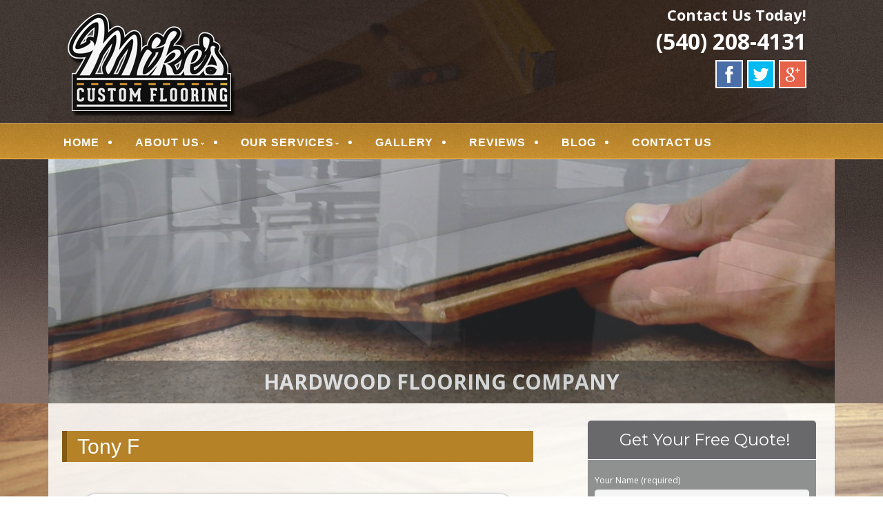

--- FILE ---
content_type: text/html; charset=UTF-8
request_url: http://www.mikeshardwoodfloorservice.com/testimonial/tony-f/
body_size: 18639
content:
<!--[if gt IE 8]><!--> <html class="no-js" lang="en-US"> <!--<![endif]-->
<!DOCTYPE html>
<!--[if IE 7]>
<html class="no-js lt-ie9 lt-ie8" lang="en-US">
<![endif]-->
<!--[if IE 8]>
<html class="no-js lt-ie9" lang="en-US">
<![endif]-->
<!--[if !(IE 7) | !(IE 8)  ]><!-->
<html lang="en-US">
<!--<![endif]-->
<head>
	<meta charset="UTF-8" />
	<!-- Always force latest IE rendering engine (even in intranet) & Chrome Frame -->
	<meta http-equiv="X-UA-Compatible" content="IE=edge,chrome=1">

	
	<meta http-equiv="cleartype" content="on">

	<!-- Responsive and mobile friendly stuff -->
	<meta name="HandheldFriendly" content="True">
	<meta name="MobileOptimized" content="320">
	<meta name="viewport" content="width=device-width, initial-scale=1">

	<link rel="profile" href="http://gmpg.org/xfn/11" />
	<link rel="pingback" href="http://www.mikeshardwoodfloorservice.com/xmlrpc.php" />

	<meta name='robots' content='index, follow, max-image-preview:large, max-snippet:-1, max-video-preview:-1' />

	<!-- This site is optimized with the Yoast SEO plugin v19.7.2 - https://yoast.com/wordpress/plugins/seo/ -->
	<title>Tony F - Mikes Custom Flooring</title>
	<link rel="canonical" href="http://www.mikeshardwoodfloorservice.com/testimonial/tony-f/" />
	<meta property="og:locale" content="en_US" />
	<meta property="og:type" content="article" />
	<meta property="og:title" content="Tony F - Mikes Custom Flooring" />
	<meta property="og:description" content="January 29, 2018 It is always a pleasure to deal with a professional. Mike, communicated clearly and promptly and met&hellip;" />
	<meta property="og:url" content="http://www.mikeshardwoodfloorservice.com/testimonial/tony-f/" />
	<meta property="og:site_name" content="Mikes Custom Flooring" />
	<meta name="twitter:card" content="summary" />
	<script type="application/ld+json" class="yoast-schema-graph">{"@context":"https://schema.org","@graph":[{"@type":"WebPage","@id":"http://www.mikeshardwoodfloorservice.com/testimonial/tony-f/","url":"http://www.mikeshardwoodfloorservice.com/testimonial/tony-f/","name":"Tony F - Mikes Custom Flooring","isPartOf":{"@id":"https://www.mikeshardwoodfloorservice.com/#website"},"datePublished":"2018-01-29T16:01:54+00:00","dateModified":"2018-01-29T16:01:54+00:00","breadcrumb":{"@id":"http://www.mikeshardwoodfloorservice.com/testimonial/tony-f/#breadcrumb"},"inLanguage":"en-US","potentialAction":[{"@type":"ReadAction","target":["http://www.mikeshardwoodfloorservice.com/testimonial/tony-f/"]}]},{"@type":"BreadcrumbList","@id":"http://www.mikeshardwoodfloorservice.com/testimonial/tony-f/#breadcrumb","itemListElement":[{"@type":"ListItem","position":1,"name":"Home","item":"https://www.mikeshardwoodfloorservice.com/"},{"@type":"ListItem","position":2,"name":"Tony F"}]},{"@type":"WebSite","@id":"https://www.mikeshardwoodfloorservice.com/#website","url":"https://www.mikeshardwoodfloorservice.com/","name":"Mikes Custom Flooring","description":"Quality Hardwood Floor Services","potentialAction":[{"@type":"SearchAction","target":{"@type":"EntryPoint","urlTemplate":"https://www.mikeshardwoodfloorservice.com/?s={search_term_string}"},"query-input":"required name=search_term_string"}],"inLanguage":"en-US"}]}</script>
	<!-- / Yoast SEO plugin. -->


<link rel='dns-prefetch' href='//www.mikeshardwoodfloorservice.com' />
<link rel='dns-prefetch' href='//fonts.googleapis.com' />
<link rel='dns-prefetch' href='//s.w.org' />
<link rel="alternate" type="application/rss+xml" title="Mikes Custom Flooring &raquo; Feed" href="http://www.mikeshardwoodfloorservice.com/feed/" />
<link rel="alternate" type="application/rss+xml" title="Mikes Custom Flooring &raquo; Comments Feed" href="http://www.mikeshardwoodfloorservice.com/comments/feed/" />
		<!-- This site uses the Google Analytics by MonsterInsights plugin v10.0.1 - Using Analytics tracking - https://www.monsterinsights.com/ -->
		<!-- Note: MonsterInsights is not currently configured on this site. The site owner needs to authenticate with Google Analytics in the MonsterInsights settings panel. -->
					<!-- No tracking code set -->
				<!-- / Google Analytics by MonsterInsights -->
		<script type="text/javascript">
window._wpemojiSettings = {"baseUrl":"https:\/\/s.w.org\/images\/core\/emoji\/14.0.0\/72x72\/","ext":".png","svgUrl":"https:\/\/s.w.org\/images\/core\/emoji\/14.0.0\/svg\/","svgExt":".svg","source":{"concatemoji":"http:\/\/www.mikeshardwoodfloorservice.com\/wp-includes\/js\/wp-emoji-release.min.js?ver=b9cc7295630ad6bb9132107084451803"}};
/*! This file is auto-generated */
!function(e,a,t){var n,r,o,i=a.createElement("canvas"),p=i.getContext&&i.getContext("2d");function s(e,t){var a=String.fromCharCode,e=(p.clearRect(0,0,i.width,i.height),p.fillText(a.apply(this,e),0,0),i.toDataURL());return p.clearRect(0,0,i.width,i.height),p.fillText(a.apply(this,t),0,0),e===i.toDataURL()}function c(e){var t=a.createElement("script");t.src=e,t.defer=t.type="text/javascript",a.getElementsByTagName("head")[0].appendChild(t)}for(o=Array("flag","emoji"),t.supports={everything:!0,everythingExceptFlag:!0},r=0;r<o.length;r++)t.supports[o[r]]=function(e){if(!p||!p.fillText)return!1;switch(p.textBaseline="top",p.font="600 32px Arial",e){case"flag":return s([127987,65039,8205,9895,65039],[127987,65039,8203,9895,65039])?!1:!s([55356,56826,55356,56819],[55356,56826,8203,55356,56819])&&!s([55356,57332,56128,56423,56128,56418,56128,56421,56128,56430,56128,56423,56128,56447],[55356,57332,8203,56128,56423,8203,56128,56418,8203,56128,56421,8203,56128,56430,8203,56128,56423,8203,56128,56447]);case"emoji":return!s([129777,127995,8205,129778,127999],[129777,127995,8203,129778,127999])}return!1}(o[r]),t.supports.everything=t.supports.everything&&t.supports[o[r]],"flag"!==o[r]&&(t.supports.everythingExceptFlag=t.supports.everythingExceptFlag&&t.supports[o[r]]);t.supports.everythingExceptFlag=t.supports.everythingExceptFlag&&!t.supports.flag,t.DOMReady=!1,t.readyCallback=function(){t.DOMReady=!0},t.supports.everything||(n=function(){t.readyCallback()},a.addEventListener?(a.addEventListener("DOMContentLoaded",n,!1),e.addEventListener("load",n,!1)):(e.attachEvent("onload",n),a.attachEvent("onreadystatechange",function(){"complete"===a.readyState&&t.readyCallback()})),(e=t.source||{}).concatemoji?c(e.concatemoji):e.wpemoji&&e.twemoji&&(c(e.twemoji),c(e.wpemoji)))}(window,document,window._wpemojiSettings);
</script>
<style>@media screen and (max-width: 650px) {body {padding-bottom:60px;}}</style><style type="text/css">
img.wp-smiley,
img.emoji {
	display: inline !important;
	border: none !important;
	box-shadow: none !important;
	height: 1em !important;
	width: 1em !important;
	margin: 0 0.07em !important;
	vertical-align: -0.1em !important;
	background: none !important;
	padding: 0 !important;
}
</style>
	<link rel='stylesheet' id='wp-block-library-css'  href='http://www.mikeshardwoodfloorservice.com/wp-includes/css/dist/block-library/style.min.css?ver=b9cc7295630ad6bb9132107084451803' type='text/css' media='all' />
<link rel='stylesheet' id='single-testimonial-block-css'  href='http://www.mikeshardwoodfloorservice.com/wp-content/plugins/easy-testimonials/blocks/single-testimonial/style.css?ver=1665039766' type='text/css' media='all' />
<link rel='stylesheet' id='random-testimonial-block-css'  href='http://www.mikeshardwoodfloorservice.com/wp-content/plugins/easy-testimonials/blocks/random-testimonial/style.css?ver=1665039766' type='text/css' media='all' />
<link rel='stylesheet' id='testimonials-list-block-css'  href='http://www.mikeshardwoodfloorservice.com/wp-content/plugins/easy-testimonials/blocks/testimonials-list/style.css?ver=1665039766' type='text/css' media='all' />
<link rel='stylesheet' id='testimonials-cycle-block-css'  href='http://www.mikeshardwoodfloorservice.com/wp-content/plugins/easy-testimonials/blocks/testimonials-cycle/style.css?ver=1665039766' type='text/css' media='all' />
<link rel='stylesheet' id='testimonials-grid-block-css'  href='http://www.mikeshardwoodfloorservice.com/wp-content/plugins/easy-testimonials/blocks/testimonials-grid/style.css?ver=1665039766' type='text/css' media='all' />
<style id='global-styles-inline-css' type='text/css'>
body{--wp--preset--color--black: #000000;--wp--preset--color--cyan-bluish-gray: #abb8c3;--wp--preset--color--white: #ffffff;--wp--preset--color--pale-pink: #f78da7;--wp--preset--color--vivid-red: #cf2e2e;--wp--preset--color--luminous-vivid-orange: #ff6900;--wp--preset--color--luminous-vivid-amber: #fcb900;--wp--preset--color--light-green-cyan: #7bdcb5;--wp--preset--color--vivid-green-cyan: #00d084;--wp--preset--color--pale-cyan-blue: #8ed1fc;--wp--preset--color--vivid-cyan-blue: #0693e3;--wp--preset--color--vivid-purple: #9b51e0;--wp--preset--gradient--vivid-cyan-blue-to-vivid-purple: linear-gradient(135deg,rgba(6,147,227,1) 0%,rgb(155,81,224) 100%);--wp--preset--gradient--light-green-cyan-to-vivid-green-cyan: linear-gradient(135deg,rgb(122,220,180) 0%,rgb(0,208,130) 100%);--wp--preset--gradient--luminous-vivid-amber-to-luminous-vivid-orange: linear-gradient(135deg,rgba(252,185,0,1) 0%,rgba(255,105,0,1) 100%);--wp--preset--gradient--luminous-vivid-orange-to-vivid-red: linear-gradient(135deg,rgba(255,105,0,1) 0%,rgb(207,46,46) 100%);--wp--preset--gradient--very-light-gray-to-cyan-bluish-gray: linear-gradient(135deg,rgb(238,238,238) 0%,rgb(169,184,195) 100%);--wp--preset--gradient--cool-to-warm-spectrum: linear-gradient(135deg,rgb(74,234,220) 0%,rgb(151,120,209) 20%,rgb(207,42,186) 40%,rgb(238,44,130) 60%,rgb(251,105,98) 80%,rgb(254,248,76) 100%);--wp--preset--gradient--blush-light-purple: linear-gradient(135deg,rgb(255,206,236) 0%,rgb(152,150,240) 100%);--wp--preset--gradient--blush-bordeaux: linear-gradient(135deg,rgb(254,205,165) 0%,rgb(254,45,45) 50%,rgb(107,0,62) 100%);--wp--preset--gradient--luminous-dusk: linear-gradient(135deg,rgb(255,203,112) 0%,rgb(199,81,192) 50%,rgb(65,88,208) 100%);--wp--preset--gradient--pale-ocean: linear-gradient(135deg,rgb(255,245,203) 0%,rgb(182,227,212) 50%,rgb(51,167,181) 100%);--wp--preset--gradient--electric-grass: linear-gradient(135deg,rgb(202,248,128) 0%,rgb(113,206,126) 100%);--wp--preset--gradient--midnight: linear-gradient(135deg,rgb(2,3,129) 0%,rgb(40,116,252) 100%);--wp--preset--duotone--dark-grayscale: url('#wp-duotone-dark-grayscale');--wp--preset--duotone--grayscale: url('#wp-duotone-grayscale');--wp--preset--duotone--purple-yellow: url('#wp-duotone-purple-yellow');--wp--preset--duotone--blue-red: url('#wp-duotone-blue-red');--wp--preset--duotone--midnight: url('#wp-duotone-midnight');--wp--preset--duotone--magenta-yellow: url('#wp-duotone-magenta-yellow');--wp--preset--duotone--purple-green: url('#wp-duotone-purple-green');--wp--preset--duotone--blue-orange: url('#wp-duotone-blue-orange');--wp--preset--font-size--small: 13px;--wp--preset--font-size--medium: 20px;--wp--preset--font-size--large: 36px;--wp--preset--font-size--x-large: 42px;}.has-black-color{color: var(--wp--preset--color--black) !important;}.has-cyan-bluish-gray-color{color: var(--wp--preset--color--cyan-bluish-gray) !important;}.has-white-color{color: var(--wp--preset--color--white) !important;}.has-pale-pink-color{color: var(--wp--preset--color--pale-pink) !important;}.has-vivid-red-color{color: var(--wp--preset--color--vivid-red) !important;}.has-luminous-vivid-orange-color{color: var(--wp--preset--color--luminous-vivid-orange) !important;}.has-luminous-vivid-amber-color{color: var(--wp--preset--color--luminous-vivid-amber) !important;}.has-light-green-cyan-color{color: var(--wp--preset--color--light-green-cyan) !important;}.has-vivid-green-cyan-color{color: var(--wp--preset--color--vivid-green-cyan) !important;}.has-pale-cyan-blue-color{color: var(--wp--preset--color--pale-cyan-blue) !important;}.has-vivid-cyan-blue-color{color: var(--wp--preset--color--vivid-cyan-blue) !important;}.has-vivid-purple-color{color: var(--wp--preset--color--vivid-purple) !important;}.has-black-background-color{background-color: var(--wp--preset--color--black) !important;}.has-cyan-bluish-gray-background-color{background-color: var(--wp--preset--color--cyan-bluish-gray) !important;}.has-white-background-color{background-color: var(--wp--preset--color--white) !important;}.has-pale-pink-background-color{background-color: var(--wp--preset--color--pale-pink) !important;}.has-vivid-red-background-color{background-color: var(--wp--preset--color--vivid-red) !important;}.has-luminous-vivid-orange-background-color{background-color: var(--wp--preset--color--luminous-vivid-orange) !important;}.has-luminous-vivid-amber-background-color{background-color: var(--wp--preset--color--luminous-vivid-amber) !important;}.has-light-green-cyan-background-color{background-color: var(--wp--preset--color--light-green-cyan) !important;}.has-vivid-green-cyan-background-color{background-color: var(--wp--preset--color--vivid-green-cyan) !important;}.has-pale-cyan-blue-background-color{background-color: var(--wp--preset--color--pale-cyan-blue) !important;}.has-vivid-cyan-blue-background-color{background-color: var(--wp--preset--color--vivid-cyan-blue) !important;}.has-vivid-purple-background-color{background-color: var(--wp--preset--color--vivid-purple) !important;}.has-black-border-color{border-color: var(--wp--preset--color--black) !important;}.has-cyan-bluish-gray-border-color{border-color: var(--wp--preset--color--cyan-bluish-gray) !important;}.has-white-border-color{border-color: var(--wp--preset--color--white) !important;}.has-pale-pink-border-color{border-color: var(--wp--preset--color--pale-pink) !important;}.has-vivid-red-border-color{border-color: var(--wp--preset--color--vivid-red) !important;}.has-luminous-vivid-orange-border-color{border-color: var(--wp--preset--color--luminous-vivid-orange) !important;}.has-luminous-vivid-amber-border-color{border-color: var(--wp--preset--color--luminous-vivid-amber) !important;}.has-light-green-cyan-border-color{border-color: var(--wp--preset--color--light-green-cyan) !important;}.has-vivid-green-cyan-border-color{border-color: var(--wp--preset--color--vivid-green-cyan) !important;}.has-pale-cyan-blue-border-color{border-color: var(--wp--preset--color--pale-cyan-blue) !important;}.has-vivid-cyan-blue-border-color{border-color: var(--wp--preset--color--vivid-cyan-blue) !important;}.has-vivid-purple-border-color{border-color: var(--wp--preset--color--vivid-purple) !important;}.has-vivid-cyan-blue-to-vivid-purple-gradient-background{background: var(--wp--preset--gradient--vivid-cyan-blue-to-vivid-purple) !important;}.has-light-green-cyan-to-vivid-green-cyan-gradient-background{background: var(--wp--preset--gradient--light-green-cyan-to-vivid-green-cyan) !important;}.has-luminous-vivid-amber-to-luminous-vivid-orange-gradient-background{background: var(--wp--preset--gradient--luminous-vivid-amber-to-luminous-vivid-orange) !important;}.has-luminous-vivid-orange-to-vivid-red-gradient-background{background: var(--wp--preset--gradient--luminous-vivid-orange-to-vivid-red) !important;}.has-very-light-gray-to-cyan-bluish-gray-gradient-background{background: var(--wp--preset--gradient--very-light-gray-to-cyan-bluish-gray) !important;}.has-cool-to-warm-spectrum-gradient-background{background: var(--wp--preset--gradient--cool-to-warm-spectrum) !important;}.has-blush-light-purple-gradient-background{background: var(--wp--preset--gradient--blush-light-purple) !important;}.has-blush-bordeaux-gradient-background{background: var(--wp--preset--gradient--blush-bordeaux) !important;}.has-luminous-dusk-gradient-background{background: var(--wp--preset--gradient--luminous-dusk) !important;}.has-pale-ocean-gradient-background{background: var(--wp--preset--gradient--pale-ocean) !important;}.has-electric-grass-gradient-background{background: var(--wp--preset--gradient--electric-grass) !important;}.has-midnight-gradient-background{background: var(--wp--preset--gradient--midnight) !important;}.has-small-font-size{font-size: var(--wp--preset--font-size--small) !important;}.has-medium-font-size{font-size: var(--wp--preset--font-size--medium) !important;}.has-large-font-size{font-size: var(--wp--preset--font-size--large) !important;}.has-x-large-font-size{font-size: var(--wp--preset--font-size--x-large) !important;}
</style>
<link rel='stylesheet' id='contact-form-7-css'  href='http://www.mikeshardwoodfloorservice.com/wp-content/plugins/contact-form-7/includes/css/styles.css?ver=5.6.3' type='text/css' media='all' />
<link rel='stylesheet' id='easy_testimonial_style-css'  href='http://www.mikeshardwoodfloorservice.com/wp-content/plugins/easy-testimonials/include/assets/css/style.css?ver=b9cc7295630ad6bb9132107084451803' type='text/css' media='all' />
<link rel='stylesheet' id='NextGEN-css'  href='http://www.mikeshardwoodfloorservice.com/wp-content/plugins/nextcellent-gallery-nextgen-legacy/css/nggallery.css?ver=1.0.0' type='text/css' media='screen' />
<link rel='stylesheet' id='NextCellent-Framework-css'  href='http://www.mikeshardwoodfloorservice.com/wp-content/plugins/nextcellent-gallery-nextgen-legacy/css/framework-min.css?ver=1.0.1' type='text/css' media='screen' />
<link rel='stylesheet' id='fontawesome-css'  href='http://www.mikeshardwoodfloorservice.com/wp-content/themes/tatva-lite/assets/css/font-awesome.min.css?ver=4.0.3' type='text/css' media='all' />
<link rel='stylesheet' id='tatva-fonts-css'  href='http://fonts.googleapis.com/css?family=Open+Sans:400,300,400italic,700,700italic|Montserrat:400,700&#038;subset=latin' type='text/css' media='all' />
<link rel='stylesheet' id='style-css'  href='http://www.mikeshardwoodfloorservice.com/wp-content/themes/tatva-lite/style.css?ver=1.0' type='text/css' media='all' />
<link rel='stylesheet' id='call-now-button-modern-style-css'  href='http://www.mikeshardwoodfloorservice.com/wp-content/plugins/call-now-button/src/renderers/modern/../../../resources/style/modern.css?ver=1.2.2' type='text/css' media='all' />
<script type='text/javascript' src='http://www.mikeshardwoodfloorservice.com/wp-includes/js/jquery/jquery.min.js?ver=3.6.0' id='jquery-core-js'></script>
<script type='text/javascript' src='http://www.mikeshardwoodfloorservice.com/wp-includes/js/jquery/jquery-migrate.min.js?ver=3.3.2' id='jquery-migrate-js'></script>
<script type='text/javascript' src='http://www.mikeshardwoodfloorservice.com/wp-content/plugins/nextcellent-gallery-nextgen-legacy/js/owl.carousel.min.js?ver=2' id='owl-js'></script>
<script type='text/javascript' src='http://www.mikeshardwoodfloorservice.com/wp-content/themes/tatva-lite/assets/js/modernizr-2.7.1-min.js?ver=2.7.1' id='modernizr-js'></script>
<script type='text/javascript' id='easy-testimonials-reveal-js-extra'>
/* <![CDATA[ */
var easy_testimonials_reveal = {"show_less_text":"Show Less"};
/* ]]> */
</script>
<script type='text/javascript' src='http://www.mikeshardwoodfloorservice.com/wp-content/plugins/easy-testimonials/include/assets/js/easy-testimonials-reveal.js?ver=b9cc7295630ad6bb9132107084451803' id='easy-testimonials-reveal-js'></script>
<link rel="https://api.w.org/" href="http://www.mikeshardwoodfloorservice.com/wp-json/" /><link rel="alternate" type="application/json" href="http://www.mikeshardwoodfloorservice.com/wp-json/wp/v2/testimonial/606" /><link rel="EditURI" type="application/rsd+xml" title="RSD" href="http://www.mikeshardwoodfloorservice.com/xmlrpc.php?rsd" />
<link rel="wlwmanifest" type="application/wlwmanifest+xml" href="http://www.mikeshardwoodfloorservice.com/wp-includes/wlwmanifest.xml" /> 
<link rel='shortlink' href='http://www.mikeshardwoodfloorservice.com/?p=606' />
<link rel="alternate" type="application/json+oembed" href="http://www.mikeshardwoodfloorservice.com/wp-json/oembed/1.0/embed?url=http%3A%2F%2Fwww.mikeshardwoodfloorservice.com%2Ftestimonial%2Ftony-f%2F" />
<link rel="alternate" type="text/xml+oembed" href="http://www.mikeshardwoodfloorservice.com/wp-json/oembed/1.0/embed?url=http%3A%2F%2Fwww.mikeshardwoodfloorservice.com%2Ftestimonial%2Ftony-f%2F&#038;format=xml" />

<!-- Bad Behavior 2.2.24 run time: 7.310 ms -->
<style type="text/css" media="screen"></style><style type="text/css" media="screen">@media (max-width: 728px) {}</style><style type="text/css" media="screen">@media (max-width: 320px) {}</style><!-- <meta name="NextGEN" version="1.9.35" /> -->
    <!--Customizer CSS--> 
    <style type="text/css">
        </style> 
    <!--/Customizer CSS-->
    	<style type="text/css" id="twentytwelve-header-css">
			.site-title,
		.site-description {
			position: absolute;
			clip: rect(1px 1px 1px 1px); /* IE7 */
			clip: rect(1px, 1px, 1px, 1px);
		}
		</style>
	<!-- Custom CSS -->
<style>
/* ====================OVERALL============== */

body {background:#fff ; border-top:0 solid #0d8bb5}
#wrapper {}
a {color: #d0322d !important;}
a:hover {text-decoration:none;}

aside#text-3 {clear:both;}
.headersocialwrapper img {width:40px;border:2px solid #fff;}

h1, h2, h3, h4, h5, h6 { color: #222 !important;}
/* ====================HEADER============== */
#headercontainer {margin-bottom: 0;background:#453b37 url("http://www.mikeshardwoodfloorservice.com/wp-content/uploads/2016/01/header-bg.jpg") repeat}
.site-header {background:#453b37 url("http://www.mikeshardwoodfloorservice.com/wp-content/uploads/2016/01/header-bg2.jpg") no-repeat scroll center 0 / cover ;border-radius:  0 0;padding:0 20px; border:0px solid #c5392c;}
.site-title a, .site-description {color:#FFF;}
.header-image {margin-top: 10px;margin-bottom: 10px;}
.header-extras {color: #fff;font-size: 22px;text-align: right;margin-bottom:15px; line-height:32px;font-weight:bold;}
.header-extras strong {font-size:32px;line-height:45px; font-weight:bold;color:#fff;}
.header-extras a {color:#fff !important;}
.header-extras .textwidget {background: transparent; float: right; padding: 5px 20px 0 0;}
/* ====================MENU============== */
.nav-container {background:#eac3aa url("http://www.mikeshardwoodfloorservice.com/wp-content/uploads/2016/01/nav-bg.jpg") repeat-x; border-top:1px solid #fbc05b;border-bottom:1px solid #fbc05b; }
.main-navigation{background:#eac3aa url("http://www.mikeshardwoodfloorservice.com/wp-content/uploads/2016/01/nav-bg.jpg") repeat-x; padding:4px 0;border-radius:0 0 0 0;border-top:0px solid #ffdd3e;border-bottom:0px solid #ffdd3e; margin-bottom:0;} 
.main-navigation ul {float:left;}
.main-navigation ul a {padding: 11px 10px 7px;color:#fff !important;font-size: 16px;text-decoration:none !important;font-weight: bold; font-family: \"raleway\",arial,sans-serif;}
.main-navigation ul li a:hover {background:none; color:#fff !important;border-bottom:3px solid #835a11;}
.main-navigation li.current_page_item a {color:#fff !important;background:#none !important;border-bottom:3px solid #fff;}
.main-navigation li {padding: 0 0 0 1.2rem; color: #fff;list-style: outside none disc;} 
.main-navigation li:first-child {margin:0 0 0; background:none;list-style:  none ;}
.main-navigation ul ul {background:transparent;margin-top:0px;}
.main-navigation ul ul li:first-child {margin:0;}
.main-navigation li ul.sub-menu li { padding: 0 0 0 1px;}
.main-navigation li ul.sub-menu li a {background:#b58228 !important;border:1px solid #835a11;border-top:0;width: 35rem !important;}
.main-navigation ul ul li a:hover {color:#fff !important;background:#none !important;border-bottom:3px solid #fff;}

.menu-toggle, .btn, input[type=\"submit\"] {background:#FFF;}
.menu-toggle {color:#f2753c;}
.main-navigation li {border:0;}

/* ====================BANNER============== */
.headerwrapper {background:#816e68 url("http://www.mikeshardwoodfloorservice.com/wp-content/uploads/2016/01/banner-bg.jpg") 0 top repeat-x;padding:0px 0 0; margin-top:0; position:relative;z-index:5;}
.headerwrapper .home-sidebar { border:0px solid #fff; background:#c9d7df}
.metaslider .slides img {border-radius:0;}
.metaslider .caption {font-size: 30px;padding: 20px !important;text-align:center;font-weight:bold;text-transform: uppercase;}
.metaslider .caption-wrap {background: rgba(0, 0, 0, 0.5) !important;  opacity:1 !important;}
  .metaslider .flexslider {margin:0 !important;}
  /* ==========HOME 1============== */
  #bannercontainer {background:#fff url("http://www.mikeshardwoodfloorservice.com/wp-content/uploads/2016/01/body-bg.jpg") no-repeat fixed center 0 / cover !important;}
  .phpeverywherewidget {padding:0 15px;background: rgba(255, 255, 255, 0.85) !important;}
.phpeverywherewidget p {color: #333;font-family: arial;line-height: 1.3;}
.phpeverywherewidget h1  {color:#fff !important;background:#b58228;border-left:7px solid #835a11 !important;font-size:30px;
  font-family: \"raleway\",arial,sans-serif;font-weight:bold;padding-left:15px;border-left:0px solid #a91f1c;}
.phpeverywherewidget img {border:4px solid #b58228;float:left;margin:0 20px 15px 0;}
  
.banner {padding:0;}
.banner h2 {color:#333;font-size:30px;}
#bannercontainer {background:none;}
#bannercontainer .banner { margin: 0 auto 0 !important;border-radius:0 0 5px 5px;background:transparent;border-bottom:0px solid #d1cfcf;}

.page-template-default .widget_archive {display: none;}
.socialbuttonwrapper {margin:10px 0;}
.socialbuttonwrapper h3 {color:#333;font-size:28px;}
.socialbuttonwrapper .squarebut img {width: 65px !important; border:none;margin:0;}
.socialbuttonwrapper br {display: none;}
.reviewbut > img {border: medium none;}
.socialbuttonwrapper a.squarebut {border: 3px solid #fff;display: block;float: left;margin: 0 10px 15px 0;}
  .home .banner .widget {margin-top:0;}
  
  .rightsideinfotext {text-align:center;}
  .rightsideinfotext h2 {color:#333;}
  .rightsideinfotext strong {margin-top:10px; font-size: 21px;}
  
  /* ==========SIDE FORM============== */
  .sideform {background:#8f9090;border-radius:5px;padding:10px;float:left;}
  .sideform h1 {margin: -15px -10px 20px; border-radius:5px 5px 0 0;color:#fff !important;border-bottom:1px solid #fff; background:#69696b; padding:10px 0 10px 10px;text-align:center;font-size:24px;border-left:none !important;}
  .sideform h1 span {font-size:16px;font-weight:normal;line-height: 21px;display:block;}
  .sideform p {color:#fff;margin-bottom:5px;font-size:12px;}
  .sideform  .wpcf7-text {border:none; border-radius:5px;margin: 3px 0 7px; padding: 7px; width: 100%;}
  .sideform  .wpcf7-textarea {height:70pxborder:none; border-radius:5px;margin: 3px 0 7px; padding: 7px; width: 100%;}
  .sideform img {float:left;border: 4px solid #333;}
  .sideform .wpcf7-captchar {float:right;border:none; border-radius:5px;margin: 3px 0 7px; padding: 7px; width: 65%;}
  .sideform .wpcf7-form-control.wpcf7-submit {
background: #ffffff; /* Old browsers */
/* IE9 SVG, needs conditional override of \'filter\' to \'none\' */
background: url([data-uri]);
background: -moz-linear-gradient(top,  #ffffff 0%, #a1a1a1 100%); /* FF3.6+ */
background: -webkit-gradient(linear, left top, left bottom, color-stop(0%,#ffffff), color-stop(100%,#a1a1a1)); /* Chrome,Safari4+ */
background: -webkit-linear-gradient(top,  #ffffff 0%,#a1a1a1 100%); /* Chrome10+,Safari5.1+ */
background: -o-linear-gradient(top,  #ffffff 0%,#a1a1a1 100%); /* Opera 11.10+ */
background: -ms-linear-gradient(top,  #ffffff 0%,#a1a1a1 100%); /* IE10+ */
background: linear-gradient(to bottom,  #ffffff 0%,#a1a1a1 100%); /* W3C */
filter: progid:DXImageTransform.Microsoft.gradient( startColorstr=\'#ffffff\', endColorstr=\'#a1a1a1\',GradientType=0 ); /* IE6-8 */
border: 1px solid #757575;border-radius: 5px;color:#333; font-family: raleway;font-size: 18px;text-shadow: none;float:right;
  clear:both;padding:10px 30px; font-family: arial,sans-serif; }

	.sideform .wpcf7-form-control.wpcf7-submit:hover {
background: #e5e5e5; /* Old browsers */
/* IE9 SVG, needs conditional override of \'filter\' to \'none\' */
background: url([data-uri]);
background: -moz-linear-gradient(top,  #a1a1a1 0%, #ffffff 100%); /* FF3.6+ */
background: -webkit-gradient(linear, left top, left bottom, color-stop(0%,#a1a1a1), color-stop(100%,#ffffff)); /* Chrome,Safari4+ */
background: -webkit-linear-gradient(top,  #a1a1a1 0%,#ffffff 100%); /* Chrome10+,Safari5.1+ */
background: -o-linear-gradient(top,  #a1a1a1 0%,#ffffff 100%); /* Opera 11.10+ */
background: -ms-linear-gradient(top,  #a1a1a1 0%,#ffffff 100%); /* IE10+ */
background: linear-gradient(to bottom,  #a1a1a1 0%,#ffffff 100%); /* W3C */
filter: progid:DXImageTransform.Microsoft.gradient( startColorstr=\'#a1a1a1\', endColorstr=\'#ffffff\',GradientType=0 ); /* IE6-8 */
color: #3333;
}
  
  .wpcf7-response-output.wpcf7-display-none.wpcf7-mail-sent-ng {
    float: left !important;
    font-size: 14px !important;
}
  
  .wpcf7-response-output.wpcf7-display-none.wpcf7-validation-errors, .wpcf7-response-output.wpcf7-display-none.wpcf7-mail-sent-ok {
    float: left !important;
    font-size: 14px !important;
}
  .wpcf7-not-valid-tip { 
    font-size: 14px !important;
}
  
/* ====================HOME 2============== */
#home-sidebar-container {background:#b58228; margin-top:0;padding:0;}
.home-sidebar .widget {color:#333;font-size:19px;line-height:25px;background:#b58228;width:100%;float:left;text-align:left; padding:15px;margin:0;border-radius:0}
.home-sidebar .widget img {margin-top:10px;}
.homesidepanelbox {background:#4e5a2d;margin:0 0 20px}
.hometestitext {font-size:14px;line-height: 19px;}
.home-sidebar .textwidget {color:#fff;font-size:14px;text-align:left}
.home-sidebar .textwidget img {border-radius:2px;float: left;  margin: 20px 10px 0 0;}
.home-sidebar .textwidget .footerlistsocial li img {border:none;}
  
.home-sidebar .textwidget .footerlistsocial li {color:#333;padding: 5px 0 0 20px;width:100%;text-align:left; }
.home-sidebar .textwidget li {float:left;margin:3px;}
  
.home-sidebar.row {border-bottom: 0px solid #c5392c; padding-bottom: 10px;}

#home-sidebar-container h3 {color: #fff !important;background:none;padding:15px;}
#home-sidebar-container .col.grid_9_of_12 {border-right: 1px solid #fff;}
  
.footerlist {float: left;width: 40%;margin-left:25px;}
.footerlist li { list-style: outside none disc; width: 100%;}
  
  
  .upcomingauction {border-radius:5px;margin-bottom:5px;background:#e6e6e6;float:left;padding:5px;color:#f0504f; line-height: 21px;}
  .upcomingauction > strong { font-size: 18px;color:#333;}
  .upcomingauction img {margin-top:0 !important;border:0 !important;}
  .upcomingauction.upcomingauctionmore {  background: none repeat scroll 0 0 #f0504f; padding: 43px 0;text-align: center;width: 100%;}
  .upcomingauction.upcomingauctionmore > a { color: #fff !important; font-size: 30px;font-weight: bold;text-decoration: none !important;}
  .upcomingauction.upcomingauctionmore:hover {background:#c43a3a;}
  
#secondary .col.grid_3_of_12  { background: none; color: #fff;font-size: 24px;font-weight: bold;padding: 10px;text-align: center;}
  #secondary .col.grid_3_of_12  img {margin:0 0 10px; border:0;border:4px solid #fff;}
  
#home-widget1 a {color: #fff !important;text-decoration: none !important;}
#home-widget1 a:hover {color: #f3f3f3 !important;text-decoration: underline !important;}
/* ====================HOME 3============== */
.site-footer {color:#fff;margin-top:0px;background:#808080 ;padding:15px;}
.site-footer .textwidget {text-align:left;font-size:16px; color:#fff;}
.site-footer .widget-area .widget {font-weight:normal;}
.site-footer .widget-area .widget {text-align: left !important;font-weight:normal;}
.site-footer h3 {color:#333;font-size:24px !important;font-family: \"Raleway\",arial,sans-serif !important; font-weight: normal !important;  text-transform: uppercase !important;}
.site-footer h5 {font-size:22px !important;font-weight:normal !important;color:#fff !important;}
.site-footer .textwidget li {line-height:17px;font-size:15px;float: none;list-style: disc outside none;list-style: disc;margin: 0 0 0 30px;padding: 0 5px 10px;	}
.site-footer img {border-radius:3px;margin:0 30px 10px 0;float:left;}
  .bbbcertibox {background:#f5f5f5;border-radius:5px; border:1px solid #a5a5a5; text-align:center;padding:10px;}
  .bbbcertibox img {float:none;margin:15px 0; padding:0 !important;}
  
/* ====================FOOTER============== */
#footercontainer {background:#865d14; margin-top:0;}
.footer-wrap {background:#865d14;}
.smallprint {color:#fff !important;font-weight:normal;background:#865d14;border-top:0px solid #fff; padding:20px 20px 20px 0; text-align:right;}
.smallprint a  {color:#fff !important;text-decoration:none !important; }
  
.footermenu ul {float:right;width:auto;margin:0;}
.footermenu li {float: left;margin: 15px;width: auto;}
  
  
  .footer75left {float: left !important; width: 23% !important;text-align:left !important;}
  .footer75left h5 {padding: 0px !important; color: rgb(255, 255, 255) !important; font-size: 23px !important; margin: 20px 0px 5px !important;}
  .footer75right {float: right !important; width: 75% !important;}

  
/* ====================INNERPAGE============== */
.sidebar {padding:10px !important;}
.sidebar  .sideform {float:left;margin-bottom:30px;}
.full-width #maincontentcontainer {background:transparent; margin-top:0;padding:0;}
.full-width .main-content {padding:2rem;}
.bottomimg {border: 5px solid #fff;float: left; margin: 0 15px 15px;}
.topimg {border: 5px solid #186970;float: left; margin: 0 15px 15px;}
.pageheadingtitle{color:#186970; font-size:36px; font-weight:bold;font-family: \"Rokkitt\",arial,sans-serif !important;}
.sidebar { background: transparent;padding: 4rem; border-radius: 0 5px 5px 0;}
.header-meta {display:none;}
.blog .site-content {padding:0;}
#maincontentcontainer {margin:0;background:#fff url("http://www.mikeshardwoodfloorservice.com/wp-content/uploads/2016/01/body-bg.jpg") no-repeat fixed center 0 / cover !important;}
.site-content.row {background: rgba(255, 255, 255, 0.85) !important;color:#333;border-radius:0;}
.entry-header .entry-title, .entry-header .entry-title a  {color:#fff !important;background:#b58228;border-left:7px solid #835a11;font-size:30px;
  font-family: \"raleway\",arial,sans-serif;font-weight:normal;padding-left:15px;}
  
.container-slim .site-content {width:70%;background:transparent !important;}
.entry-title > a {color: #fff !important;text-decoration: none !important;}

  
  
  .home-sidebar.row {padding-bottom:0;}
  .home .banner .widget {margin-bottom:0;}
  
/* ==========================================================================
   Media Queries
   ========================================================================== */

/*  Breakpoints are set based on the design, not based on device sizes */
@media only screen and (max-width: 1100px) {

}

@media only screen and (max-width: 980px) {
  .main-navigation {width:100%;margin-top:0;}
  .footer75left {
    float: left;
    margin: 0 0 20px;
    text-align: right;
    width: 100% !important;
}
}

@media only screen and (max-width: 900px) {

}

@media only screen and (max-width: 800px) {
  .phpeverywherewidget h1, .phpeverywherewidget p {text-align:left !important;}
  .menu-toggle {color: #fff;font-weight:bold;}
  .menu-toggle, .btn, input[type=\"submit\"] {background:#c58e2f; }
  .menu-toggle:hover, .btn:hover, input[type=\"submit\"] {background:#c58e2f; }
  .main-navigation ul.nav-menu.toggled-on {width:100%;}
  .main-navigation li {width:97%;}

}

/*  Go full Width at less than 650px */
@media only screen and (max-width: 650px) {
  .header-image {width:50% !important;}
  .site-header div {text-align:center;}
  .header-extras .textwidget {padding:0;width:100%;}
}


/*  Adjust the menu at less than 520px */
@media only screen and (max-width: 520px) {
  .header-image {width:95% !important;}
  .metaslider .caption-wrap {display:none !important;}
  .wpcf7-form-control.wpcf7-captchac.wpcf7-captcha-captcha-551 {width: 24% !important;}
  .homeleftpanel .metaslider {display: block !important;}
  .header-extras {color:#fff !important;font-size:20px;}
  .header-extras strong {color:#fff !important;font-size:30px;}
  .header-extras a {color:#fff !important;}
  .wpcf7-form-control.wpcf7-captchac.wpcf7-captcha-captcha-733 {
    width: 25% !important;
}

}

@media only screen and (max-width: 320px) {
.header-image {width:80% !important;}
}
</style>
<!-- Generated by https://wordpress.org/plugins/theme-junkie-custom-css/ -->
<link rel="icon" href="http://www.mikeshardwoodfloorservice.com/wp-content/uploads/2020/05/mikes-50x50.png" sizes="32x32" />
<link rel="icon" href="http://www.mikeshardwoodfloorservice.com/wp-content/uploads/2020/05/mikes.png" sizes="192x192" />
<link rel="apple-touch-icon" href="http://www.mikeshardwoodfloorservice.com/wp-content/uploads/2020/05/mikes.png" />
<meta name="msapplication-TileImage" content="http://www.mikeshardwoodfloorservice.com/wp-content/uploads/2020/05/mikes.png" />
</head>

<body class="testimonial-template-default single single-testimonial postid-606 container-wide">

<div id="wrapper" class="hfeed site">

	<div class="visuallyhidden skip-link"><a href="#primary" title="Skip to main content">Skip to main content</a></div>

	<div id="headercontainer">

		<header id="masthead" class="site-header row" role="banner">
			<div class="col grid_6_of_12">
				<h1 class="site-title">
					<a href="http://www.mikeshardwoodfloorservice.com/" title="Mikes Custom Flooring" rel="home">
                                            Mikes Custom Flooring	
					</a>
				</h1>
                                <p class="site-description"> 
                                    Quality Hardwood Floor Services                                </p>
                                
                                                                    <a href="http://www.mikeshardwoodfloorservice.com/"><img src="http://www.mikeshardwoodfloorservice.com/wp-content/uploads/2016/01/MikesCustomFlooring-logo.png" class="header-image" width="253" height="159" alt="" /></a>
                                			</div> <!-- /.col.grid_6_of_12 -->
                        
                        <div class="col grid_6_of_12 header-extras last"> 
                                                        <aside id="text-4" class="widget widget_text">			<div class="textwidget">Contact Us Today!<br>
<strong>(540) 208-4131</strong></div>
		</aside><aside id="text-3" class="widget widget_text">			<div class="textwidget"><div class="headersocialwrapper">
<a class="squarebut" href="https://www.facebook.com/mikescustomflooringinc/?fref=ts" target="_blank" rel="noopener"><img src="http://www.mikeshardwoodfloorservice.com/wp-content/uploads/2016/01/facebook-icon.png" alt="" /></a> <a class="squarebut" href="https://twitter.com/Mikes_Custom" target="_blank" rel="noopener"><img src="http://www.mikeshardwoodfloorservice.com/wp-content/uploads/2016/01/twitter-icon.png" alt="" /></a> <a class="squarebut" href="https://g.page/mikes_custom_flooring_company/review?gm" target="_blank" rel="noopener"><img src="http://www.mikeshardwoodfloorservice.com/wp-content/uploads/2016/01/google-icon.png" alt="" /></a>
</div></div>
		</aside>                         </div><!-- /.header-extras -->
		</header> <!-- /#masthead.site-header.row -->
                
                <div class="nav-container">
                    <nav id="site-navigation" class="main-navigation" role="navigation">
                            <div class="col grid_12_of_12">
                                <h3 class="menu-toggle assistive-text">Menu</h3>
                                <div class="menu-main-menu-container"><ul id="menu-main-menu" class="nav-menu"><li id="menu-item-34" class="menu-item menu-item-type-post_type menu-item-object-page menu-item-home menu-item-34"><a href="http://www.mikeshardwoodfloorservice.com/">HOME</a></li>
<li id="menu-item-35" class="menu-item menu-item-type-post_type menu-item-object-page menu-item-has-children menu-parent-item menu-item-35"><a href="http://www.mikeshardwoodfloorservice.com/about-us/">ABOUT US</a>
<ul class="sub-menu">
	<li id="menu-item-375" class="menu-item menu-item-type-post_type menu-item-object-page menu-item-375"><a href="http://www.mikeshardwoodfloorservice.com/our-partners/">OUR PARTNERS</a></li>
</ul>
</li>
<li id="menu-item-39" class="menu-item menu-item-type-post_type menu-item-object-page menu-item-has-children menu-parent-item menu-item-39"><a href="http://www.mikeshardwoodfloorservice.com/our-services/">OUR SERVICES</a>
<ul class="sub-menu">
	<li id="menu-item-365" class="menu-item menu-item-type-post_type menu-item-object-page menu-item-has-children menu-parent-item menu-item-365"><a href="http://www.mikeshardwoodfloorservice.com/our-services/hardwood-flooring-installation-services/">Hardwood Flooring Installation Services</a>
	<ul class="sub-menu">
		<li id="menu-item-322" class="menu-item menu-item-type-post_type menu-item-object-page menu-item-322"><a href="http://www.mikeshardwoodfloorservice.com/our-services/nail-hardwood-floor-installation/">Nail Down Hardwood Floor Installation</a></li>
		<li id="menu-item-331" class="menu-item menu-item-type-post_type menu-item-object-page menu-item-331"><a href="http://www.mikeshardwoodfloorservice.com/our-services/installing-glue-down-hardwood-floors/">Glued Down Hardwood Floor Installation</a></li>
		<li id="menu-item-340" class="menu-item menu-item-type-post_type menu-item-object-page menu-item-340"><a href="http://www.mikeshardwoodfloorservice.com/our-services/floating-solid-hardwood-floor-installation/">Floating Hardwood Floor Installation</a></li>
		<li id="menu-item-774" class="menu-item menu-item-type-post_type menu-item-object-page menu-item-774"><a href="http://www.mikeshardwoodfloorservice.com/our-services/hardwood-flooring-installation-services/installing-prefinished-hardwood-floors/">Installing Prefinished Hardwood Floors</a></li>
		<li id="menu-item-775" class="menu-item menu-item-type-post_type menu-item-object-page menu-item-775"><a href="http://www.mikeshardwoodfloorservice.com/our-services/hardwood-flooring-installation-services/installing-unfinished-hardwood-floors/">Unfinished Hardwood Floors</a></li>
	</ul>
</li>
	<li id="menu-item-312" class="menu-item menu-item-type-post_type menu-item-object-page menu-item-312"><a href="http://www.mikeshardwoodfloorservice.com/our-services/dustless-hardwood-floor-sanding-refinishing/">Dustless Floor Sanding &#038; Refinishing</a></li>
	<li id="menu-item-343" class="menu-item menu-item-type-post_type menu-item-object-page menu-item-has-children menu-parent-item menu-item-343"><a href="http://www.mikeshardwoodfloorservice.com/our-services/hardwood-floor-water-damage-warping-buckling-cupping-cracking-splitting-gouging-scratching-plank-gaps-staining-other-repair/">Hardwood Floor Repair</a>
	<ul class="sub-menu">
		<li id="menu-item-455" class="menu-item menu-item-type-post_type menu-item-object-page menu-item-455"><a href="http://www.mikeshardwoodfloorservice.com/our-services/hardwood-floor-water-damage-stain-warping-repair-restoration-panel-replacement/">Water Damage Repair &#038; Restoration</a></li>
	</ul>
</li>
	<li id="menu-item-359" class="menu-item menu-item-type-post_type menu-item-object-page menu-item-359"><a href="http://www.mikeshardwoodfloorservice.com/our-services/hardwood-flooring-consultation-floor-selection-guide/">Hardwood Floor Consultation</a></li>
	<li id="menu-item-353" class="menu-item menu-item-type-post_type menu-item-object-page menu-item-353"><a href="http://www.mikeshardwoodfloorservice.com/our-services/hardwood-floor-inspection-checklist-guildelines/">Hardwood Floor Inspection</a></li>
	<li id="menu-item-369" class="menu-item menu-item-type-post_type menu-item-object-page menu-item-369"><a href="http://www.mikeshardwoodfloorservice.com/our-services/ceramic-tile-demolition-removal-subfloor-preparation-hardwood-floor-coverings/">Ceramic Tile Demolition &#038; Subfloor Prep</a></li>
	<li id="menu-item-421" class="menu-item menu-item-type-post_type menu-item-object-page menu-item-421"><a href="http://www.mikeshardwoodfloorservice.com/our-services/osmo-polyx-rubio-monocoat-hardwood-floor-hard-wax-oil-finish-application/">Hard Wax Oil Finishes</a></li>
	<li id="menu-item-408" class="menu-item menu-item-type-post_type menu-item-object-page menu-item-has-children menu-parent-item menu-item-408"><a href="http://www.mikeshardwoodfloorservice.com/our-services/popular-hardwood-flooring-trends/">Most Popular Hardwood Flooring Trends</a>
	<ul class="sub-menu">
		<li id="menu-item-713" class="menu-item menu-item-type-post_type menu-item-object-page menu-item-713"><a href="http://www.mikeshardwoodfloorservice.com/our-services/popular-hardwood-flooring-trends/luxury-vinyl-plank-flooring-installation/">Luxury Vinyl Plank Flooring</a></li>
		<li id="menu-item-429" class="menu-item menu-item-type-post_type menu-item-object-page menu-item-429"><a href="http://www.mikeshardwoodfloorservice.com/our-services/popular-hardwood-flooring-trends/white-oak-hardwood-flooring-consultations-installation-refinishing-more/">White Oak Hardwood Flooring</a></li>
		<li id="menu-item-400" class="menu-item menu-item-type-post_type menu-item-object-page menu-item-400"><a href="http://www.mikeshardwoodfloorservice.com/our-services/popular-hardwood-flooring-trends/wide-plank-engineered-laminate-hardwood-flooring-natural-rustic-distressed-reclaimed-dark/">Wide Plank Hardwood Flooring</a></li>
		<li id="menu-item-405" class="menu-item menu-item-type-post_type menu-item-object-page menu-item-405"><a href="http://www.mikeshardwoodfloorservice.com/our-services/popular-hardwood-flooring-trends/grey-staining-oak-maple-birch-pine-other-hardwood-floors-latest-trend/">Grey Staining Hardwood Floors</a></li>
		<li id="menu-item-436" class="menu-item menu-item-type-post_type menu-item-object-page menu-item-436"><a href="http://www.mikeshardwoodfloorservice.com/our-services/popular-hardwood-flooring-trends/whitewash-hardwood-floors-process/">Whitewash Hardwood Floors</a></li>
		<li id="menu-item-415" class="menu-item menu-item-type-post_type menu-item-object-page menu-item-415"><a href="http://www.mikeshardwoodfloorservice.com/our-services/prefinished-aka-factory-finished-hardwood-flooring/">Prefinished AKA Factory Finished</a></li>
		<li id="menu-item-412" class="menu-item menu-item-type-post_type menu-item-object-page menu-item-412"><a href="http://www.mikeshardwoodfloorservice.com/our-services/popular-hardwood-flooring-trends/reclaimed-white-oak-wide-plank-barn-etc-hardwood-flooring-installation/">Reclaimed Hardwood Flooring</a></li>
		<li id="menu-item-433" class="menu-item menu-item-type-post_type menu-item-object-page menu-item-433"><a href="http://www.mikeshardwoodfloorservice.com/our-services/popular-hardwood-flooring-trends/long-board-length-hardwood-flooring/">Long Board Lengths</a></li>
		<li id="menu-item-447" class="menu-item menu-item-type-post_type menu-item-object-page menu-item-447"><a href="http://www.mikeshardwoodfloorservice.com/our-services/popular-hardwood-flooring-trends/wire-brushed-finished-hardwood-flooring-pre-manufactured-hand-scraped/">Wire Brushed Finished</a></li>
	</ul>
</li>
	<li id="menu-item-679" class="menu-item menu-item-type-post_type menu-item-object-page menu-item-679"><a href="http://www.mikeshardwoodfloorservice.com/our-services/glossary-hardwood-flooring-terms/">Glossary of Hardwood Flooring Terms</a></li>
</ul>
</li>
<li id="menu-item-299" class="menu-item menu-item-type-post_type menu-item-object-page menu-item-299"><a href="http://www.mikeshardwoodfloorservice.com/gallery/">GALLERY</a></li>
<li id="menu-item-98" class="menu-item menu-item-type-post_type menu-item-object-page menu-item-98"><a href="http://www.mikeshardwoodfloorservice.com/reviews/">REVIEWS</a></li>
<li id="menu-item-36" class="menu-item menu-item-type-post_type menu-item-object-page current_page_parent menu-item-36"><a href="http://www.mikeshardwoodfloorservice.com/blog/">BLOG</a></li>
<li id="menu-item-37" class="menu-item menu-item-type-post_type menu-item-object-page menu-item-37"><a href="http://www.mikeshardwoodfloorservice.com/contact-us/">CONTACT US</a></li>
</ul></div>                            </div>
                    </nav> <!-- /.site-navigation.main-navigation -->
                </div><!-- /.nav-container -->
	</div> <!-- /#headercontainer -->
<div class="headerwrapper">
<div class="home-sidebar">
<div id="metaslider-id-40" style="max-width: falsepx;" class="ml-slider-3-27-13 metaslider metaslider-flex metaslider-40 ml-slider nav-hidden">
    <div id="metaslider_container_40">
        <div id="metaslider_40">
            <ul aria-live="polite" class="slides">
                <li style="display: block; width: 100%;" class="slide-20 ms-image"><img src="http://www.mikeshardwoodfloorservice.com/wp-content/uploads/2016/01/slider01-0x0.jpg" alt="" class="slider-40 slide-20" /><div class="caption-wrap"><div class="caption">Hardwood Flooring Company</div></div></li>
                <li style="display: none; width: 100%;" class="slide-61 ms-image"><img src="http://www.mikeshardwoodfloorservice.com/wp-content/uploads/2016/01/slide-1-0x0.png" alt="" class="slider-40 slide-61" /></li>
                <li style="display: none; width: 100%;" class="slide-62 ms-image"><img src="http://www.mikeshardwoodfloorservice.com/wp-content/uploads/2016/01/slide-2-0x0.png" alt="" class="slider-40 slide-62" /></li>
                <li style="display: none; width: 100%;" class="slide-63 ms-image"><img src="http://www.mikeshardwoodfloorservice.com/wp-content/uploads/2016/01/slide-3-0x0.png" alt="" class="slider-40 slide-63" /></li>
                <li style="display: none; width: 100%;" class="slide-64 ms-image"><img src="http://www.mikeshardwoodfloorservice.com/wp-content/uploads/2016/01/slide-4-0x0.png" alt="" class="slider-40 slide-64" /></li>
            </ul>
        </div>
        
    </div>
</div></div>
</div>
<div id="maincontentcontainer">

	<div id="primary" class="site-content row" role="main">

			<div class="col grid_8_of_12">

                            <div class="main-content">
                                
				
					
	<article id="post-606" class="post-606 testimonial type-testimonial status-publish hentry">
		
		<header class="entry-header">
							<h1 class="entry-title">Tony F</h1>
						<div class="header-meta"><i class="fa fa-calendar"></i> <a href="http://www.mikeshardwoodfloorservice.com/testimonial/tony-f/" title="Posted January 29, 2018 @ 4:01 pm" rel="bookmark"><time class="entry-date" datetime="2018-01-29T16:01:54+00:00" itemprop="datePublished">January 29, 2018</time></a><i class="fa fa-pencil"></i> <address class="author vcard"><a class="url fn n" href="http://www.mikeshardwoodfloorservice.com/author/mainstreammediaworks/" title="View all posts by MikesCustomFlooringAdmin" rel="author">MikesCustomFlooringAdmin</a></address><span class="post-categories"></span><span class="comments-link"><i class="fa fa-comment"></i> <a href="http://www.mikeshardwoodfloorservice.com/testimonial/tony-f/#respond" title="Comment on Tony F">No Comments</a></span></div>					</header> <!-- /.entry-header -->

					<div class="entry-content">
				<div class="easy_testimonial">
	<div class="light_grey-classic_style">
				<script type="application/ld+json">
			{
			  "@context": "http://schema.org/",
			  "@type": "Review",
			  "itemReviewed": {
				"@type": "Organization",
				"name": ""			  },
			  "reviewRating": {
				"@type": "Rating",
				"ratingValue": 5,
				"bestRating": "5"
			  },
			  "name": "Tony F",
			  "author": {
				"@type": "Person",
				"name": "Tony F"			  },
			  "reviewBody": "It is always a pleasure to deal with a professional. Mike, communicated clearly and promptly and met every commitment he made. He left me with a beautiful floor a few days ahead of my schedule. A pleasurable experience in every respect. Good people, good work good price.\n"			}
		</script>
				<div class="main-wrapper">
			<div class="header-area-3">
				<div class="title-area-3">
														</div>
				<div class="rate-area-3">
										<div class="date-3">January 29, 2018</div>
														</div>
			</div>
			<div class="main-content-3">
				<div class="testimonial_body"><p>It is always a pleasure to deal with a professional. Mike, communicated clearly and promptly and met every commitment he made. He left me with a beautiful floor a few days ahead of my schedule. A pleasurable experience in every respect. Good people, good work good price.</p>
</div>
			</div>
		</div>

		<div class="footer-area-3">
			<div style="display: inline-block" class="easy_testimonial_image_wrapper"><img class="attachment-easy_testimonial_thumb wp-post-image easy_testimonial_mystery_person" alt="default image" src="http://www.mikeshardwoodfloorservice.com/wp-content/plugins/easy-testimonials/include/assets/img/mystery-person.png" /></div>			<div class="footer-text-3">
								<div class="testimonial-client">Tony F</div>
											</div>
		</div>
	</div>
</div>							</div> <!-- /.entry-content -->
		
		<footer class="entry-meta">
											</footer> <!-- /.entry-meta -->
	</article> <!-- /#post -->

					
							<nav role="navigation" id="nav-below" class="site-navigation post-navigation nav-single">
			<h3 class="assistive-text">Post navigation</h3>

			
				<div class="nav-previous"><a href="http://www.mikeshardwoodfloorservice.com/testimonial/scott-m/" rel="prev"><span class="meta-nav"><i class="fa fa-angle-left"></i></span> Scott M</a></div>				<div class="nav-next"><a href="http://www.mikeshardwoodfloorservice.com/testimonial/ellena-t/" rel="next">Ellena T <span class="meta-nav"><i class="fa fa-angle-right"></i></span></a></div>
			
		</nav><!-- #nav-below -->
		
				                                
                            </div> <!-- /.main-content -->

			</div> <!-- /.col.grid_8_of_12 -->
				<div class="col grid_4_of_12">

		<div id="secondary" class="sidebar" role="complementary">
			<aside id="text-2" class="widget widget_text">			<div class="textwidget"><div class="sideform"><div role="form" class="wpcf7" id="wpcf7-f4-o1" lang="en-US" dir="ltr">
<div class="screen-reader-response"><p role="status" aria-live="polite" aria-atomic="true"></p> <ul></ul></div>
<form action="/testimonial/tony-f/#wpcf7-f4-o1" method="post" class="wpcf7-form init" novalidate="novalidate" data-status="init">
<div style="display: none;">
<input type="hidden" name="_wpcf7" value="4" />
<input type="hidden" name="_wpcf7_version" value="5.6.3" />
<input type="hidden" name="_wpcf7_locale" value="en_US" />
<input type="hidden" name="_wpcf7_unit_tag" value="wpcf7-f4-o1" />
<input type="hidden" name="_wpcf7_container_post" value="0" />
<input type="hidden" name="_wpcf7_posted_data_hash" value="" />
</div>
<h1>Get Your Free Quote!</h1>
<p><span id="wpcf7-699ce8b12f2f9-wrapper" class="wpcf7-form-control-wrap name-662-wrap" style="display:none !important; visibility:hidden !important;"><label for="wpcf7-699ce8b12f2f9-field" class="hp-message">Please leave this field empty.</label><input id="wpcf7-699ce8b12f2f9-field"  class="wpcf7-form-control wpcf7-text" type="text" name="name-662" value="" size="40" tabindex="-1" autocomplete="new-password" /></span></p>
<p>Your Name (required)<br />
    <span class="wpcf7-form-control-wrap" data-name="your-name"><input type="text" name="your-name" value="" size="40" class="wpcf7-form-control wpcf7-text wpcf7-validates-as-required" aria-required="true" aria-invalid="false" /></span> </p>
<p>Your Email (required)<br />
    <span class="wpcf7-form-control-wrap" data-name="your-email"><input type="email" name="your-email" value="" size="40" class="wpcf7-form-control wpcf7-text wpcf7-email wpcf7-validates-as-required wpcf7-validates-as-email" aria-required="true" aria-invalid="false" /></span> </p>
<p>Your Phone (required)<br />
<span class="wpcf7-form-control-wrap" data-name="tel"><input type="tel" name="tel" value="" size="40" class="wpcf7-form-control wpcf7-text wpcf7-tel wpcf7-validates-as-required wpcf7-validates-as-tel" aria-required="true" aria-invalid="false" /></span></p>
<p>Subject<br />
    <span class="wpcf7-form-control-wrap" data-name="your-subject"><input type="text" name="your-subject" value="" size="40" class="wpcf7-form-control wpcf7-text" aria-invalid="false" /></span> </p>
<p>Your Message<br />
    <span class="wpcf7-form-control-wrap" data-name="your-message"><textarea name="your-message" cols="40" rows="4" class="wpcf7-form-control wpcf7-textarea" aria-invalid="false"></textarea></span> </p>
<p>Enter Security Code Below<br />
<input type="hidden" name="_wpcf7_captcha_challenge_captcha-904" value="3671676866" /><img class="wpcf7-form-control wpcf7-captchac wpcf7-captcha-captcha-904" width="72" height="24" alt="captcha" src="http://www.mikeshardwoodfloorservice.com/wp-content/uploads/wpcf7_captcha/3671676866.png" /></p>
<p><span class="wpcf7-form-control-wrap" data-name="captcha-904"><input type="text" name="captcha-904" value="" size="40" class="wpcf7-form-control wpcf7-captchar" autocomplete="off" aria-invalid="false" /></span></p>
<p><input type="submit" value="Send" class="wpcf7-form-control has-spinner wpcf7-submit" /></p>
<div class="wpcf7-response-output" aria-hidden="true"></div></form></div></div>
<div class="col grid_12_of_12 socialbuttonwrapper">
<h3>Follow Us:</h3>
<a class="squarebut" href="https://www.facebook.com/mikescustomflooringinc/?fref=ts" target="_blank" rel="noopener"><img src="http://www.mikeshardwoodfloorservice.com/wp-content/uploads/2016/01/facebook-icon.png" alt="" /></a> <a class="squarebut" href="https://twitter.com/Mikes_Custom" target="_blank" rel="noopener"><img src="http://www.mikeshardwoodfloorservice.com/wp-content/uploads/2016/01/twitter-icon.png" alt="" /></a> <a class="squarebut" href="https://www.google.com/search?q=mikes+custom+flooring+charles+town+wv&sourceid=ie7&rls=com.microsoft:en-US:IE-Address&ie=&oe=&gws_rd=ssl#q=mike%27s%20custom%20flooring%20charles%20town%20wv&rflfq=1&rlha=0&tbm=lcl&tbs=lf:1,lf_ui:2&oll=39.256435950000004,-77.86188494999999&ospn=4.366164571760436,5.616670669135573&oz=6&fll=39.25643594999998,-77.49727618535155&fspn=0.5562991373174668,0.09066283112696283&fz=10&lrd=0x89b5efb24aeb3afb:0x12ca8b6ea9ceda8e,1,,&qop=1&rlfi=hd:;si:1354047945389824654" target="_blank" rel="noopener"><img src="http://www.mikeshardwoodfloorservice.com/wp-content/uploads/2016/01/google-icon.png" alt="" /></a> <a class="squarebut" href="https://www.youtube.com/" target="_blank" rel="noopener"><img src="http://www.mikeshardwoodfloorservice.com/wp-content/uploads/2016/01/youtube-icon.png" alt="" /></a>

<a class="reviewbut" href="https://www.google.com/search?q=mikes+custom+flooring+charles+town+wv&sourceid=ie7&rls=com.microsoft:en-US:IE-Address&ie=&oe=&gws_rd=ssl#q=mike%27s%20custom%20flooring%20charles%20town%20wv&rflfq=1&rlha=0&tbm=lcl&tbs=lf:1,lf_ui:2&oll=39.256435950000004,-77.86188494999999&ospn=4.366164571760436,5.616670669135573&oz=6&fll=39.25643594999998,-77.49727618535155&fspn=0.5562991373174668,0.09066283112696283&fz=10&lrd=0x89b5efb24aeb3afb:0x12ca8b6ea9ceda8e,1,,&qop=1&rlfi=hd:;si:1354047945389824654" target="_blank" rel="noopener"><img src="http://www.mikeshardwoodfloorservice.com/wp-content/uploads/2016/01/g-review.png" alt="" /></a>

<table style="width: 250px; background-color: white; color: black;" cellpadding="0" cellspacing="0"><tr><td><a href="http://www.angieslist.com/AngiesList/Review/8991915"><img src="http://www.angieslist.com/webbadge/PurlImage.ashx?bid=71eb4bfafba6a525dff5a013f7e1818d" alt="Read Unbiased Consumer Reviews Online at AngiesList.com" width="250" border="0" style="border:none !im;" /></a></td></tr><tr><td style="color: black; font-family: arial, sans-serif; font-size: 12px;"><a href="http://www.angieslist.com/AngiesList/Review/8991915" style="color: #006699;text-decoration: none;">angieslist.com/review/8991915</a></td></tr></table> 

</div></div>
		</aside>
		</div> <!-- /#secondary.widget-area -->

	</div> <!-- /.col.grid_4_of_12 -->

	</div> <!-- /#primary.site-content.row -->

</div> <!-- /#maincontentcontainer -->

	        <div id="home-sidebar-container">
		<div id="secondary" class="home-sidebar row">
								<div id="home-widget1" class="col grid_12_of_12">
						<div class="home-widgets" role="complementary">
							<aside id="text-5" class="widget widget_text">			<div class="textwidget"><div class="col grid_12_of_12" style="margin:0">
<h3>We Specialize In:</h3>

<div class="col grid_3_of_12" style="margin:0">
<a href="http://www.mikeshardwoodfloorservice.com/our-services/"><img src="http://www.mikeshardwoodfloorservice.com/wp-content/uploads/2016/01/img-02.jpg"></a><br>
<a href="http://www.mikeshardwoodfloorservice.com/our-services/">Hardwood Floor Installation</a>
</div>

<div class="col grid_3_of_12">
<a href="http://www.mikeshardwoodfloorservice.com/our-services/"><img src="http://www.mikeshardwoodfloorservice.com/wp-content/uploads/2016/01/img-03.jpg"></a><br>
<a href="http://www.mikeshardwoodfloorservice.com/our-services/">Hardwood Floor Refinishing</a>
</div>

<div class="col grid_3_of_12">
<a href="http://www.mikeshardwoodfloorservice.com/our-services/"><img src="http://www.mikeshardwoodfloorservice.com/wp-content/uploads/2016/01/img-04.jpg"></a><br>
<a href="http://www.mikeshardwoodfloorservice.com/our-services/">Hardwood Floor Water Damage Repair</a>
</div>

<div class="col grid_3_of_12">
<a href="http://www.mikeshardwoodfloorservice.com/our-services/"><img src="http://www.mikeshardwoodfloorservice.com/wp-content/uploads/2016/01/img-05.jpg"></a><br>
<a href="http://www.mikeshardwoodfloorservice.com/our-services/">Baseboard Molding</a>
</div>

</div></div>
		</aside>						</div> <!-- #widget-area -->
					</div> <!-- /.col.grid_12_of_12 -->
						</div> <!-- /#secondary.row -->
        </div> <!-- /#home-sidebar-container -->

	                
        
 

<div id="footercontainer">

    
    <div class="footer-wrap">
            <div class="row smallprint">
<div class="footermenu"><div class="menu-footermenu-container"><ul id="menu-footermenu" class="menu"><li id="menu-item-51" class="menu-item menu-item-type-post_type menu-item-object-page menu-item-home menu-item-51"><a href="http://www.mikeshardwoodfloorservice.com/">HOME</a></li>
<li id="menu-item-44" class="menu-item menu-item-type-post_type menu-item-object-page menu-item-44"><a href="http://www.mikeshardwoodfloorservice.com/about-us/">ABOUT US</a></li>
<li id="menu-item-43" class="menu-item menu-item-type-post_type menu-item-object-page menu-item-43"><a href="http://www.mikeshardwoodfloorservice.com/our-services/">OUR SERVICES</a></li>
<li id="menu-item-42" class="menu-item menu-item-type-post_type menu-item-object-page current_page_parent menu-item-42"><a href="http://www.mikeshardwoodfloorservice.com/blog/">BLOG</a></li>
<li id="menu-item-41" class="menu-item menu-item-type-post_type menu-item-object-page menu-item-41"><a href="http://www.mikeshardwoodfloorservice.com/contact-us/">CONTACT US</a></li>
</ul></div></div>                
<div style="float: right; width: 100%; margin: 0px 0px 10px; font-size: 13px;">                
  &copy; 2016 Mike's Custom Flooring. All rights reserved.</div>
                        </div>
    </div> <!-- /.footer-wrap -->
</div> <!-- /.footercontainer -->

</div> <!-- /.#wrapper.hfeed.site -->

<!-- Call Now Button 1.2.2 (https://callnowbutton.com) [renderer:modern]-->
<a aria-label="Call Now Button" href="tel:(540) 974-8603" id="callnowbutton" class="call-now-button cnb-zoom-100 cnb-zindex-10 cnb-full cnb-full-bottom" style="background-color:#e8c020;" onclick='_gaq.push(["_trackEvent", "Contact", "Call Now Button", "Phone"]);'><img alt="Call Now Button" src="[data-uri]" width="40"></a><link rel='stylesheet' id='metaslider-flex-slider-css'  href='http://www.mikeshardwoodfloorservice.com/wp-content/plugins/ml-slider/assets/sliders/flexslider/flexslider.css?ver=3.27.13' type='text/css' media='all' property='stylesheet' />
<link rel='stylesheet' id='metaslider-public-css'  href='http://www.mikeshardwoodfloorservice.com/wp-content/plugins/ml-slider/assets/metaslider/public.css?ver=3.27.13' type='text/css' media='all' property='stylesheet' />
<script type='text/javascript' src='http://www.mikeshardwoodfloorservice.com/wp-content/plugins/contact-form-7/includes/swv/js/index.js?ver=5.6.3' id='swv-js'></script>
<script type='text/javascript' id='contact-form-7-js-extra'>
/* <![CDATA[ */
var wpcf7 = {"api":{"root":"http:\/\/www.mikeshardwoodfloorservice.com\/wp-json\/","namespace":"contact-form-7\/v1"}};
/* ]]> */
</script>
<script type='text/javascript' src='http://www.mikeshardwoodfloorservice.com/wp-content/plugins/contact-form-7/includes/js/index.js?ver=5.6.3' id='contact-form-7-js'></script>
<script type='text/javascript' src='http://www.mikeshardwoodfloorservice.com/wp-content/themes/tatva-lite/assets/js/small-menu.js?ver=20130130' id='small-menu-js'></script>
<script type='text/javascript' src='http://www.mikeshardwoodfloorservice.com/wp-content/plugins/easy-testimonials/include/assets/js/jquery.cycle2.min.js?ver=b9cc7295630ad6bb9132107084451803' id='gp_cycle2-js'></script>
<script type='text/javascript' src='http://www.mikeshardwoodfloorservice.com/wp-content/plugins/ml-slider/assets/sliders/flexslider/jquery.flexslider.min.js?ver=3.27.13' id='metaslider-flex-slider-js'></script>
<script type='text/javascript' id='metaslider-flex-slider-js-after'>
var metaslider_40 = function($) {$('#metaslider_40').addClass('flexslider');
            $('#metaslider_40').flexslider({ 
                slideshowSpeed:3000,
                animation:"fade",
                controlNav:false,
                directionNav:true,
                pauseOnHover:true,
                direction:"horizontal",
                reverse:false,
                animationSpeed:600,
                prevText:"&lt;",
                nextText:"&gt;",
                fadeFirstSlide:false,
                slideshow:true
            });
            $(document).trigger('metaslider/initialized', '#metaslider_40');
        };
        var timer_metaslider_40 = function() {
            var slider = !window.jQuery ? window.setTimeout(timer_metaslider_40, 100) : !jQuery.isReady ? window.setTimeout(timer_metaslider_40, 1) : metaslider_40(window.jQuery);
        };
        timer_metaslider_40();
</script>
</body>

</html>

